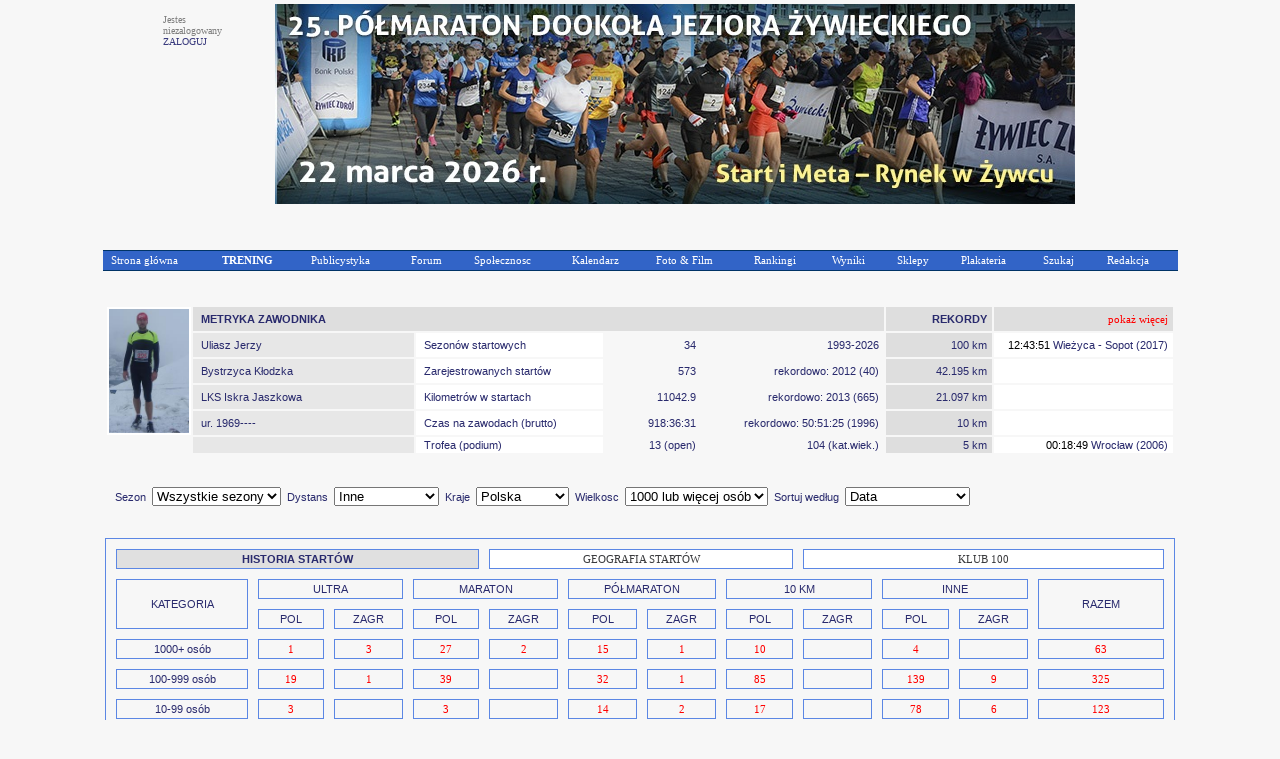

--- FILE ---
content_type: text/html
request_url: https://www.maratonypolskie.pl/mp_index.php?dzial=2&action=172&code=2286&a1=AI
body_size: 9407
content:

<!DOCTYPE html PUBLIC "-//W3C//DTD XHTML 1.0 Transitional//EN" "http://www.w3.org/TR/xhtml1/DTD/xhtml1-transitional.dtd">
<html xmlns="http://www.w3.org/1999/xhtml">
<head>
<meta name="referrer" content="always" />
<link rel="shortcut icon" href="maratony_favicon.ico" type="image/x-icon"/>
<META HTTP-EQUIV='Content-type' CONTENT='text/html; charset=iso-8859-2'>  <!-- (C) 2000-2009 Gemius SA - gemiusAudience / ver 11.1 / pp.maratonypolskie.pl / podstrony-->
  <script type="text/javascript">
  <!--//--><![CDATA[//><!--
  var pp_gemius_identifier ='bDDrOZhcgEYmoOH4gwUhReV1zbudHecKzaToAafRjOb.H7';
  //--><!]]>
  </script>
  <script type="text/javascript" src="https://corm.hit.gemius.pl/xgemius.js"></script>
  
<link rel="stylesheet" type="text/css" href="sp_menu.css" />
<link href="style_eu.css" rel="stylesheet" type="text/css">
<script type="text/javascript" src="DropDownMenuX.js"></script>
<TITLE>MaratonyPolskie.PL - bieganie, biegi, maraton</TITLE>
<meta name="description" content="bieganie, biegi, maraton - najwiekszy portal poswiecony bieganiu i imprezom biegowym w Polsce">
<meta name="keywords" lang="pl" content="bieganie maraton biegi maratony maratonu bieg półmaraton trening biegów biegania">
</head>


<body class='tekst' topmargin='0' leftmargin='0' BGCOLOR='#F7F7F7'><CENTER><TABLE cellspacing='0' border=0 cellpadding='0' id='menu2' class='d2mx'><TR></TR></TABLE><TR><TD WIDTH='960' BGCOLOR='#F7F7F7'><CENTER><TABLE CELLSPACING='2' CELLPADDING='1' BORDER='0' WIDTH=960><TR><TD VALIGN='top'><P ALIGN='left'><FONT COLOR=gray SIZE=1 FACE=verdana>Jestes<BR>niezalogowany<BR><a class='mp1' href='mp_index.php?dzial=2&action=1'>ZALOGUJ</a></TD><TD><CENTER><TABLE BORDER=0 CELLSPACING='0' CELLPADDING='1' BGCOLOR='#F7F7F7'><TR><TD><CENTER><a href="https://www.halfmarathon.zywiec.pl/" target="1"><img src="/logo/2026/zywpo6p.jpg" border="0"></a></TD></TR></TABLE></TD></TR></TABLE></TD></TR><TR><TD><TABLE CELLSPACING='0' CELLPADDING='0' BORDER='0' WIDTH=1075><TR><TD ALIGN='left'><img src='logo/2012/bs.gif' alt='' border='0'>&nbsp;</TD><TD ALIGN='right'></TR></TABLE><CENTER>
    <table width='1075' cellspacing="0" cellpadding="0" id="menu1" class="ddmx">
    <tr>
        <td ALIGN='left'>
            <a class="item1 left" href="mp_index.php?dzial=1&action=1&bieganie">Strona główna</a>
        </td>
        <td ALIGN='left'>
            <a class="item1" href="javascript:void(1)"><B>TRENING</B></a>
            <div class="section">
                <a class="item2" href="mp_index.php?dzial=8&action=7">Kalenji - Poradnik Poczatkujacego Biegacza cz.1</a>
                <a class="item2" href="mp_index.php?dzial=8&action=10">Kalenji - Poradnik Poczatkujacego Biegacza cz.2</a>
                <a class="item2" href="mp_index.php?dzial=8&action=9">Kalenji - Plany Treningowe A</a>
                <a class="item2 arrow" href="javascript:void(0)">Kalenji - Plany Treningowe B<img src="logo/arrow1.gif" width="10" height="12" alt="" /></a>
                <div class="section">
                    <a class="item2" href="mp_index.php?dzial=8&action=8&code=2618">Trening po wiosennym maratonie</a>
                    <a class="item2" href="mp_index.php?dzial=8&action=8&code=2594">Plan do biegów górskich</a>
                    <a class="item2" href="mp_index.php?dzial=8&action=8&code=2604">Plan do biegów górskich w wersji light</a>
                    <a class="item2" href="mp_index.php?dzial=8&action=8&code=2581">Plan do 1 mili</a>
                    <a class="item2" href="mp_index.php?dzial=8&action=8&code=2549">Odchudzanie dla grubasów - poziom zero</a>
                    <a class="item2" href="mp_index.php?dzial=8&action=8&code=2559">Odchudzanie dla grubasów - poziom pierwszy</a>
                    <a class="item2" href="mp_index.php?dzial=8&action=8&code=2571">Plan odchudzajacy poziomu 2 - intensywny</a>
                    <a class="item2" href="mp_index.php?dzial=8&action=8&code=2494">Powrót do formy - biegacze poczatkujacy</a>
                    <a class="item2" href="mp_index.php?dzial=8&action=8&code=2504">Powrót do formy - biegacze zaawansowani</a>
                </div>
                <a class="item2 arrow" href="javascript:void(0)">Kontuzje - Łukasz Murawski<img src="logo/arrow1.gif" width="10" height="12" alt="" /></a>
                <div class="section">
                    <a class="item2" href="mp_index.php?dzial=8&action=2&code=2453">ESHS - Zespół trzaskajacego biodra</a>
                    <a class="item2" href="mp_index.php?dzial=8&action=2&code=2388">ITBS - zespół pasma biodrowo-piszczelowego</a>
                    <a class="item2" href="mp_index.php?dzial=8&action=2&code=2373">PFPS - Częsty i wieloimienny ból kolana</a>
                    <a class="item2" href="mp_index.php?dzial=8&action=2&code=2614">Zespół kanału stępu</a>
                    <a class="item2" href="mp_index.php?dzial=8&action=2&code=2605">Zespół bocznego przyparcia rzepki</a>
                    <a class="item2" href="mp_index.php?dzial=8&action=2&code=2595">Zespół mięnia biodrowo-lędzwiowego</a>
                    <a class="item2" href="mp_index.php?dzial=8&action=2&code=2630">Zespół mięnia gruszkowatego-rwa kulszowa</a>
                    <a class="item2" href="mp_index.php?dzial=8&action=2&code=2480">Zapalenie gęsiej stopki</a>
                    <a class="item2" href="mp_index.php?dzial=8&action=2&code=2468">Zapalenie trzeszczek</a>
                    <a class="item2" href="mp_index.php?dzial=8&action=2&code=2360">Zapalenie Achillesa - pięta achillesowa biegaczy</a>
                    <a class="item2" href="mp_index.php?dzial=8&action=2&code=2259">Ostroga piętowa - mity i fakty</a>
                    <a class="item2" href="mp_index.php?dzial=8&action=2&code=2403">Zmęczeniowe złamania koci</a>
                    <a class="item2" href="mp_index.php?dzial=8&action=2&code=2413">Serce sportowca</a>
                    <a class="item2" href="mp_index.php?dzial=8&action=2&code=2427">Kolano skoczka</a>
                    <a class="item2" href="mp_index.php?dzial=8&action=2&code=2442">Zespół mięnia piszczelowego tylnego</a>
                    <a class="item2" href="mp_index.php?dzial=8&action=2&code=2492">Zespół mięnia piszczelowego przedniego</a>
                    <a class="item2" href="mp_index.php?dzial=8&action=2&code=2506">Zespół fałdu przyrodkowego</a>
                    <a class="item2" href="mp_index.php?dzial=8&action=2&code=2523">Kolka biegacza</a>
                    <a class="item2" href="mp_index.php?dzial=8&action=2&code=2537">Pęcherze</a>
                    <a class="item2" href="mp_index.php?dzial=8&action=2&code=2564">Choroba Mortona</a>
                    <a class="item2" href="mp_index.php?dzial=8&action=2&code=2578">Zespół ciasnoty przedziałów powięziowych</a>
                    <a class="item2" href="mp_index.php?dzial=8&action=2&code=2651">Uszkodzenie obrabka stawu biodrowego</a>
                    <a class="item2" href="mp_index.php?dzial=8&action=2&code=2662">Paluch koslawy</a>
                    <a class="item2" href="mp_index.php?dzial=8&action=2&code=2670">Zespół zatoki stępu</a>
                    <a class="item2" href="mp_index.php?dzial=8&action=2&code=2704">Naderwanie mięnia trójgłowego łydki</a>
                </div>
                <a class="item2" href="mp_index.php?dzial=1&action=18&values=0&code=0&bieganie">Treningi - Jarosław Ciesla</a>
                <a class="item2" href="mp_index.php?dzial=1&action=12&values=6&code=0&bieganie">Baza informacji treningowych</a>
                <a class="item2" href="http://www.piotrsuchenia.pl" target="ps">Twój trener - Piotr Suchenia</a>
            </div>
        </td>
        <td ALIGN='left'>
            <a class="item1" href="javascript:void(0)">Publicystyka</a>
            <div class="section">
                <a class="item2" href="mp_index.php?dzial=1&action=10&code=0&bieganie">Aktualnosci</a>
                <a class="item2" href="mp_index.php?dzial=8&action=1&grp=0&bieganie">Artykuły</a>
                <a class="item2" href="mp_index.php?dzial=1&action=12&values=4&code=0&bieganie">Technologie</a>
                <a class="item2" href="mp_index.php?dzial=1&action=12&values=6&code=0&bieganie">Trening</a>
                <a class="item2" href="mp_index.php?dzial=1&action=12&values=5&code=0&bieganie">Wywiady</a>
                <a class="item2" href="mp_index.php?dzial=6&action=18">Zestawienia</a>
                <a class="item2" href="mp_index.php?dzial=15&action=1&code=5&bieganie"><FONT COLOR=yellow>Jak dodać materiał?</a>
            </div>
        </td>
        <td ALIGN='left'>
            <a class="item1" href="javascript:void(0)">Forum</a>
            <div class="section">
                <a class="item2" href="mp_index.php?dzial=4&action=1&grp=0&bieganie">Wszystkie dyskusje</a>
                <a class="item2" href="mp_index.php?dzial=4&action=31&code2=12&bieganie">Dyskusje promowane</a>
                <a class="item2" href="mp_index.php?dzial=4&action=31&code2=1&bieganie">Biegi krajowe</a>
                <a class="item2" href="mp_index.php?dzial=4&action=31&code2=2&bieganie">Biegi zagraniczne</a>
                <a class="item2" href="mp_index.php?dzial=4&action=31&code2=3&bieganie">Lekkoatletyka</a>
                <a class="item2" href="mp_index.php?dzial=4&action=31&code2=4&bieganie">Inne dyscypliny</a>
                <a class="item2" href="mp_index.php?dzial=4&action=31&code2=11&bieganie">Trening</a>
                <a class="item2" href="mp_index.php?dzial=4&action=31&code2=6&bieganie">Odzież, sprzęt, odżywki</a>
                <a class="item2" href="mp_index.php?dzial=4&action=31&code2=7&bieganie">Zdrowie, medycyna, kontuzje</a>
                <a class="item2" href="mp_index.php?dzial=4&action=31&code2=8&bieganie">Rozmowy na różne tematy</a>
                <a class="item2" href="mp_index.php?dzial=4&action=31&code2=9&bieganie">Grupy sportowe / Kluby</a>
                <a class="item2" href="mp_index.php?dzial=4&action=31&code2=10&bieganie">Sprawy techniczne</a>
            </div>
        </td>
        <td ALIGN='left'>
            <a class="item1" href="javascript:void(0)">Społecznosc</a>
            <div class="section">
		<a class='item2' href='mp_index.php?dzial=9&action=20'>Ogłoszenia</a>
                <a class="item2" href="mp_index.php?dzial=2&action=21">ISS - Internetowa Społecznosc Sportowa</a>
                <a class="item2 arrow" href="javascript:void(0)">MaratonyPolskie.PL TEAM<img src="logo/arrow1.gif" width="10" height="12" alt="" /></a>
                <div class="section">
                    <a class="item2" href="mp_index.php?dzial=7&action=53">Manifest</a>
                    <a class="item2" href="mp_index.php?dzial=7&action=50">Członkowie</a>
                    <a class="item2" href="mp_index.php?dzial=2&action=92&value=2">Mapa członków</a>
                    <a class="item2" href="mp_index.php?dzial=4&action=34&code=11740&code2=9">Forum dyskusyjne</a>
                    <a class="item2" href="mp_index.php?dzial=7&action=55">Nasze starty</a>
                    <a class="item2" href="mp_index.php?dzial=7&action=54">Sala Triumfów</a>
                </div>
<a class='item2' href='mp_index.php?dzial=2&action=172&code=10543&trybgr=-1&rozbicie=Wszystkie sezony'>Klub 100</a>                <a class="item2 arrow" href="javascript:void(0)">Pamiętniki internetowe<img src="logo/arrow1.gif" width="10" height="12" alt="" /></a>
                <div class="section">
                    <a class="item2" href="mp_index.php?dzial=2&action=45&code=5">Polecane przez redakcję</a>
                    <a class="item2" href="mp_index.php?dzial=2&action=45&code=1">Wszyscy autorzy alfabetycznie</a>
                    <a class="item2" href="mp_index.php?dzial=2&action=45&code=4">Pamiętniki Twoich przyjaciół</a>
                    <a class="item2" href="mp_index.php?dzial=2&action=45&code=2">Najczęsciej czytane</a>
                </div>
                <a class="item2" href="mp_index.php?dzial=15&action=1&code=9"><FONT COLOR=yellow>Jak przystapic do Społecznosci?</a>
            </div>
        </td>
        <td ALIGN='left'>
            <a class="item1" href="javascript:void(0)">Kalendarz</a>
            <div class="section">
                <a class="item2 arrow" href="javascript:void(0)">Polecane zawody<img src="logo/arrow1.gif" width="10" height="12" alt="" /></a>
                <div class="section">
<a class='item2' href='mp_index.php?dzial=3&action=5&code=86955&bieganie'>2026.02.08 - Bieg Urodzinowy Gdyni (Gdynia)</a><a class='item2' href='mp_index.php?dzial=3&action=5&code=86966&bieganie'>2026.03.08 - Legendarna 5-tka, Legendarna 10-tka (Toruń)</a><a class='item2' href='mp_index.php?dzial=3&action=5&code=86527&bieganie'>2026.03.08 - 22 Recordowa Dziesiątka (Poznań)</a><a class='item2' href='mp_index.php?dzial=3&action=5&code=87321&bieganie'>2026.03.15 - BeMore5K (Warszawa)</a><a class='item2' href='mp_index.php?dzial=3&action=5&code=86877&bieganie'>2026.03.22 - Pyrzycka Szybka Dycha (Pyrzyce)</a><a class='item2' href='mp_index.php?dzial=3&action=5&code=85589&bieganie'>2026.03.22 - 25 Półmaraton dookoła Jeziora Żywieckiego (Żywiec)</a><a class='item2' href='mp_index.php?dzial=3&action=5&code=86757&bieganie'>2026.03.22 - 20 Półmaraton Warszawski (Warszawa)</a><a class='item2' href='mp_index.php?dzial=3&action=5&code=86396&bieganie'>2026.03.28 - 18. PANAS Półmaraton Ślężański (Sobótka)</a><a class='item2' href='mp_index.php?dzial=3&action=5&code=86088&bieganie'>2026.04.12 - DOZ Maraton Łódź (Łódź)</a><a class='item2' href='mp_index.php?dzial=3&action=5&code=86772&bieganie'>2026.04.19 - 23 Cracovia Maraton (Kraków)</a><a class='item2' href='mp_index.php?dzial=3&action=5&code=85045&bieganie'>2026.04.25 - PKO Gdynia Półmaraton (Gdynia)</a><a class='item2' href='mp_index.php?dzial=3&action=5&code=86086&bieganie'>2026.05.10 - 13. PKO Białystok Półmaraton (Białystok)</a><a class='item2' href='mp_index.php?dzial=3&action=5&code=87329&bieganie'>2026.05.17 - XXII Bieg Skawiński - bieg (Skawina)</a><a class='item2' href='mp_index.php?dzial=3&action=5&code=87329&bieganie'>2026.05.17 - XXII Bieg Skawiński - rolki (Skawina)</a><a class='item2' href='mp_index.php?dzial=3&action=5&code=87530&bieganie'>2026.05.23 - 23 Półmaraton Hajnowski (Hajnówka)</a>                <a class="item2" href="mp_index.php?dzial=1&action=11&bieganie"><FONT COLOR=yellow>Pokaż wszystkie polecane imprezy</a>
                <a class="item2" href="mp_index.php?dzial=15&action=1&code=8"><FONT COLOR=yellow>Jak dodać bieg do listy polecanych zawodów?</a>
                </div>
                <a class="item2" href="mp_index.php?dzial=3&action=1&grp=13&trgr=1&bieganie&wielkosc=2">Kalendarz biegów</a>
                <a class="item2" href="mp_index.php?dzial=3&action=1&grp=13&trgr=1&bieganie&wielkosc=1">Kalendarz biegów - indywidualne i wirtualne</a>
                <a class="item2" href="mp_index.php?dzial=3&action=1&grp=13&trgr=2&bieganie&wielkosc=2">Kalendarz biegów - MAPA</a>
                <a class="item2" href="mp_index.php?dzial=3&action=1&grp=0&bieganie">Kalendarz wszystkich dyscyplin</a>
                <a class="item2" href="mp_index.php?dzial=3&action=1&grp=13&trgr=1&cykl=CITY">Cykl CITY TRAIL</a>
                <a class="item2" href="mp_index.php?dzial=3&action=1&grp=13&trgr=1&cykl=PARKRUN">Cykl parkrun</a>
                <a class="item2" href="mp_index.php?dzial=15&action=1&code=4"><FONT COLOR=yellow>Jak dodać zawody do kalendarza?</a>
            </div>

        <td ALIGN='left'>
            <a class="item1" href="javascript:void(0)">Foto & Film</a>
            <div class="section">
                <a class="item2 arrow" href="javascript:void(0)">Galerie zdjęć<img src="logo/arrow1.gif" width="10" height="12" alt="" /></a>
                <div class="section">
                    <a class="item2" href="https://web.facebook.com/pg/MaratonyPolskie/photos/?tab=albums" target='MP'>Kanał foto MaratonyPolskie.PL</a>
                    <a class="item2" href="mp_index.php?dzial=6&action=1&code=1">Galerie chronologicznie</a>
                    <a class="item2" href="mp_index.php?dzial=6&action=1&code=3">Najnowsze galerie</a>
                    <a class="item2" href="mp_index.php?dzial=6&action=5&code=0"><FONT COLOR='yellow'>Dodaj link do galerii</a>
                </div>
                <a class="item2 arrow" href="javascript:void(0)">Galerie filmów<img src="logo/arrow1.gif" width="10" height="12" alt="" /></a>
                <div class="section">
                    <a class="item2" href="https://web.facebook.com/pg/MaratonyPolskie/videos/?ref=page_internal" target='MP'>Kanał video MaratonyPolskie.PL</a>
                    <a class="item2" href="mp_index.php?dzial=6&action=9&code=1">Filmy chronologicznie</a>
                    <a class="item2" href="mp_index.php?dzial=6&action=9&code=3">Najnowsze filmy</a>
                    <a class="item2" href="mp_index.php?dzial=6&action=5&code=1"><FONT COLOR='yellow'>Dodaj link do filmu</a>
                </div>
                <a class="item2" href="mp_index.php?dzial=2&action=99">Galerie prywatne czytelników</a>
                <a class="item2" href="mp_index.php?dzial=6&action=18">Zestawienia fotograficzne</a>
                <a class="item2" href="mp_index.php?dzial=15&action=1&code=3"><FONT COLOR=yellow>Jak dodać galerię zdjęć z zawodów?</a>
            </div>
        </td>
        <td ALIGN='left'>
            <a class="item1" href="javascript:void(0)">Rankingi</a>
            <div class="section">
                <a class="item2 arrow" href="javascript:void(0)">Ranking biegów<img src="logo/arrow1.gif" width="10" height="12" alt="" /></a>
                <div class="section">
<a class='item2' href='mp_index.php?dzial=2&action=54&code=2007'>Rok 2007</a><a class='item2' href='mp_index.php?dzial=2&action=54&code=2008'>Rok 2008</a><a class='item2' href='mp_index.php?dzial=2&action=54&code=2009'>Rok 2009</a><a class='item2' href='mp_index.php?dzial=2&action=54&code=2010'>Rok 2010</a><a class='item2' href='mp_index.php?dzial=2&action=54&code=2011'>Rok 2011</a><a class='item2' href='mp_index.php?dzial=2&action=54&code=2012'>Rok 2012</a><a class='item2' href='mp_index.php?dzial=2&action=54&code=2013'>Rok 2013</a><a class='item2' href='mp_index.php?dzial=2&action=54&code=2014'>Rok 2014</a><a class='item2' href='mp_index.php?dzial=2&action=54&code=2015'>Rok 2015</a><a class='item2' href='mp_index.php?dzial=2&action=54&code=2016'>Rok 2016</a><a class='item2' href='mp_index.php?dzial=2&action=54&code=2017'>Rok 2017</a><a class='item2' href='mp_index.php?dzial=2&action=54&code=2018'>Rok 2018</a><a class='item2' href='mp_index.php?dzial=2&action=54&code=2019'>Rok 2019</a><a class='item2' href='mp_index.php?dzial=2&action=54&code=2020'>Rok 2020</a><a class='item2' href='mp_index.php?dzial=2&action=54&code=2021'>Rok 2021</a><a class='item2' href='mp_index.php?dzial=2&action=54&code=2022'>Rok 2022</a><a class='item2' href='mp_index.php?dzial=2&action=54&code=2023'>Rok 2023</a><a class='item2' href='mp_index.php?dzial=2&action=54&code=2024'>Rok 2024</a><a class='item2' href='mp_index.php?dzial=2&action=54&code=2025'>Rok 2025</a><a class='item2' href='mp_index.php?dzial=2&action=54&code=2026'>Rok 2026</a>                </div>
                <a class="item2 arrow" href="javascript:void(0)">Ranking czytelników<img src="logo/arrow1.gif" width="10" height="12" alt="" /></a>
                <div class="section">
                    <a class="item2" href="mp_index.php?dzial=2&action=78&code=1&grp=0">Liczba startów ogółem</a>
                    <a class="item2" href="mp_index.php?dzial=2&action=78&code=4&grp=0">Liczba startów w sezonie</a>
                </div>
                <a class="item2" href="mp_index.php?dzial=2&action=78&code=3&grp=0">Ranking klubów</a>
                <a class="item2 arrow" href="javascript:void(0)">Certyfikat ZŁOTY BIEG<img src="logo/arrow1.gif" width="10" height="12" alt="" /></a>
                <div class="section">
                    <a class="item2" href="mp_index.php?dzial=14&action=17">Rok 2017 - wyniki</a>
                    <a class="item2" href="mp_index.php?dzial=14&action=16&code=2">Rok 2017 - zasady</a>
                    <a class="item2" href="mp_index.php?dzial=14&action=15">Rok 2016 - wyniki</a>
                    <a class="item2" href="mp_index.php?dzial=14&action=14&code=2">Rok 2016 - zasady</a>
                    <a class="item2" href="mp_index.php?dzial=14&action=13">Rok 2015 - wyniki</a>
                    <a class="item2" href="mp_index.php?dzial=14&action=12&code=2">Rok 2015 - zasady</a>
                    <a class="item2" href="mp_index.php?dzial=14&action=11">Rok 2014 - wyniki</a>
                    <a class="item2" href="mp_index.php?dzial=14&action=10&code=2">Rok 2014 - zasady</a>
                    <a class="item2" href="mp_index.php?dzial=14&action=9">Rok 2011</a>
                    <a class="item2" href="mp_index.php?dzial=14&action=7">Rok 2010</a>
                    <a class="item2" href="mp_index.php?dzial=14&action=6">Rok 2009</a>
                    <a class="item2" href="mp_index.php?dzial=14&action=5">Rok 2008</a>
                    <a class="item2" href="mp_index.php?dzial=14&action=1">Rok 2007</a>
                    <a class="item2" href="mp_index.php?dzial=14&action=4">Rok 2006</a>
                    <a class="item2" href="mp_index.php?dzial=14&action=2">Rok 2005</a>
                    <a class="item2" href="mp_index.php?dzial=14&action=3">Lata 2001-2004</a>
                </div>
            </div>
        </td>
        <td ALIGN='left'>
            <a class="item1" href="javascript:void(0)">Wyniki</a>
            <div class="section">
                <a class="item2" href="mp_index.php?dzial=5&action=1&grp=0&value=2026&bieganie">Baza wyników</a>
                <a class="item2" href="mp_index.php?dzial=5&action=6&code=1&bieganie">Ostatnio dodane wyniki</a>
                <a class="item2" href="mp_index.php?dzial=5&action=6&code=2&bieganie">Najbardziej poszukiwane wyniki</a>
                <a class="item2" href="mp_index.php?dzial=15&action=1&code=1"><FONT COLOR=yellow>Jak dodać wyniki zawodów?</a>
            </div>
        </td>
        <td ALIGN='left'>
            <a class="item1" href="javascript:void(0)">Sklepy</a>
            <div class="section">
                <a class="item2" href="https://www.abcgps.pl" target='is'>abcgps.pl</a>
                <a class="item2" href="http://sklep.wikoss.ogicom.pl" target='sk8'>Wikoss-Sport</a>
                <a class="item2" href="mp_index.php?dzial=15&action=1&code=6"><FONT COLOR=yellow>Jak dodać mój sklep?</a>
            </div>
        </td>
        <td ALIGN='left'>
            <a class="item1" href="javascript:void(0)">Plakateria</a>
            <div class="section">
                <a class="item2" href="mp_index.php?dzial=9&action=10&value=1&bieganie">Zawody</a>
                <a class="item2" href="mp_index.php?dzial=9&action=10&value=2&bieganie">Usługi</a>
                <a class="item2" href="mp_index.php?dzial=9&action=10&value=3&bieganie">Sklepy</a>
                <a class="item2" href="mp_index.php?dzial=15&action=1&code=7"><FONT COLOR=yellow>Jak dodać mój plakat?</a>
            </div>
        </td>
        <td ALIGN='left'>
            <a class="item1" href="javascript:void(0)">Szukaj</a>
            <div class="section">
                <a class="item2" href="mp_index.php?dzial=7&action=1">Archiwum</a>
                <a class="item2" href="mp_index.php?dzial=11&action=2">Słowa kluczowe</a>
            </div>
        </td>
        <td ALIGN='left'>
            <a class="item1" href="javascript:void(0)">Redakcja</a>
            <div class="section">
                <a class="item2" href="mp_index.php?dzial=11&action=1">Zespół redakcyjny</a>
                <a class="item2" href="mp_index.php?dzial=13&action=1">Oferta reklamowa</a>
                <a class="item2" href="mp_index.php?dzial=11&action=4">Kampanie reklamowe</a>
                <a class="item2" href="mp_index.php?dzial=13&action=2">Dokumenty / Instrukcje</a>
                <a class="item2" href="http://www.maratonypolskie.pl/dokument/regulamin_portalu_mp.pdf" target="regul">Regulamin portalu</a>
            </div>
        </td>
    </tr>
    </table><BR></TD></TR><TR><TD><TABLE BORDER=0 WIDTH=960><TR><TD WIDTH=960 VALIGN='top'><SCRIPT language="JavaScript">
<!--
function doc(id) {
        return document.getElementById ? document.getElementById(id).style :
document.all[id].style;
}
function show(id) {
        with (doc(id)) {
                display = "";
        }
}
function hide(id) {
        with (doc(id)) {
                display = "none";
        }
}
function rozwin(id) {
        with (document.getElementById ? document.getElementById(id).style :
document.all(id).style)
                display == "" ? display = "none" : display = "";
}
-->
</SCRIPT>







<CENTER>


<TABLE CELLSPACING='10' CELLPADDING='3' BORDER=0 BORDERCOLOR='#5C87E4' WIDTH='1070'><TR><TD><TABLE CELLSPACING='2' CELLPADDING='2' BORDER=0 BORDERCOLOR='#5C87E4' WIDTH='1070'><TR><TD ROWSPAN=5 VALIGN=top BGCOLOR='#FFFFFF'><a href='mp_index.php?dzial=2&action=13&code=2286'><img src='../sylwetki/foto/zm_2286_3.jpg' alt='' width='80' border='0'></a><TD BGCOLOR='#DEDEDE' WIDTH='550' COLSPAN=4 ALIGN='left'><B>&nbsp;&nbsp;METRYKA ZAWODNIKA</TD><TD BGCOLOR='#DEDEDE' WIDTH='110' COLSPAN=1 ALIGN='right'><B>REKORDY&nbsp;</B></TD><TD BGCOLOR='#DEDEDE' WIDTH='110' COLSPAN=1 ALIGN='right'><a class='mp2' href='mp_index.php?dzial=2&action=181&code=2286'><FONT COLOR=red>pokaż więcej</a>&nbsp;</TD></TR><TR><TD BGCOLOR='#E7E7E7' WIDTH='250'>&nbsp;&nbsp;Uliasz Jerzy</TD><TD BGCOLOR='#FFFFFF' WIDTH='200'>&nbsp;&nbsp;Sezonów startowych</TD><TD WIDTH='100' ALIGN='right'>34&nbsp;</TD><TD WIDTH='200' ALIGN='right'>1993-2026&nbsp;</TD><TD BGCOLOR='#DEDEDE' WIDTH='100'ALIGN='right'>100 km&nbsp;</TD><TD BGCOLOR='#FFFFFF' WIDTH='200'ALIGN='right'><FONT COLOR='black'>12:43:51</FONT COLOR> Wieżyca - Sopot (2017)&nbsp;</TD></TR><TR><TD BGCOLOR='#E7E7E7' WIDTH='250'>&nbsp;&nbsp;Bystrzyca Kłodzka</TD><TD BGCOLOR='#FFFFFF' WIDTH='200'>&nbsp;&nbsp;Zarejestrowanych startów</TD><TD ALIGN='right'>573&nbsp;</TD><TD WIDTH='200' ALIGN='right'>rekordowo: 2012 (40)&nbsp;</TD><TD BGCOLOR='#DEDEDE' WIDTH='100'ALIGN='right'>42.195 km&nbsp;</TD><TD BGCOLOR='#FFFFFF' WIDTH='200'ALIGN='right'>&nbsp;</TD></TR><TR><TD BGCOLOR='#E7E7E7' WIDTH='250'>&nbsp;&nbsp;LKS Iskra  Jaszkowa </TD><TD BGCOLOR='#FFFFFF' WIDTH='200'>&nbsp;&nbsp;Kilometrów w startach</TD><TD ALIGN='right'>11042.9&nbsp;</TD><TD WIDTH='200' ALIGN='right'>rekordowo: 2013 (665)&nbsp;</TD><TD BGCOLOR='#DEDEDE' WIDTH='100'ALIGN='right'>21.097 km&nbsp;</TD><TD BGCOLOR='#FFFFFF' WIDTH='200'ALIGN='right'>&nbsp;</TD></TR><TR><TD BGCOLOR='#E7E7E7' WIDTH='250'>&nbsp;&nbsp;ur. 1969----</TD><TD BGCOLOR='#FFFFFF' WIDTH='200'>&nbsp;&nbsp;Czas na zawodach (brutto)</TD><TD ALIGN='right'>918:36:31&nbsp;</TD><TD ALIGN='right'>rekordowo: 50:51:25 (1996)&nbsp;</TD><TD BGCOLOR='#DEDEDE' WIDTH='100'ALIGN='right'>10 km&nbsp;</TD><TD BGCOLOR='#FFFFFF' WIDTH='200'ALIGN='right'>&nbsp;</TD></TR><TR><TD></TD><TD BGCOLOR='#E7E7E7'></TD><TD BGCOLOR='#FFFFFF'>&nbsp;&nbsp;Trofea (podium)</TD><TD ALIGN='right'>13 (open)&nbsp;</TD><TD ALIGN='right'>104 (kat.wiek.)&nbsp;</TD><TD BGCOLOR='#DEDEDE' WIDTH='100'ALIGN='right'>5 km&nbsp;</TD><TD BGCOLOR='#FFFFFF' WIDTH='200'ALIGN='right'><FONT COLOR='black'>00:18:49</FONT COLOR> Wrocław (2006)&nbsp;</TD></TR></TABLE></TD></TR><TR><TD><BR><TABLE CELLSPACING='2' CELLPADDING='2' BORDER=0 BORDERCOLOR='#5C87E4'><TR><TD><FORM ACTION=mp_index.php?dzial=2&action=172 METHOD='post'>
&nbsp;&nbsp;Sezon&nbsp;&nbsp;<SELECT NAME='rozbicie' VALUE='Wszystkie sezony' onchange='this.form.submit();'><OPTION SELECTED>Wszystkie sezony<OPTION>2026<OPTION>2025<OPTION>2024<OPTION>2023<OPTION>2022<OPTION>2021<OPTION>2020<OPTION>2019<OPTION>2018<OPTION>2017<OPTION>2016<OPTION>2015<OPTION>2014<OPTION>2013<OPTION>2012<OPTION>2011<OPTION>2010<OPTION>2009<OPTION>2008<OPTION>2007<OPTION>2006<OPTION>2005<OPTION>2004<OPTION>2003<OPTION>2002<OPTION>2001<OPTION>2000<OPTION>1999<OPTION>1998<OPTION>1997<OPTION>1996<OPTION>1995<OPTION>1994<OPTION>1993</SELECT>&nbsp;&nbsp;Dystans&nbsp;&nbsp;<SELECT NAME='dyss' VALUE='Inne' onchange='this.form.submit();'><OPTION>Wszystkie<OPTION>40+<OPTION>Ultra<OPTION>Maraton<OPTION>Polmaraton<OPTION>10 km<OPTION SELECTED>Inne<OPTION>Niewypelnione</SELECT>&nbsp;&nbsp;Kraje&nbsp;&nbsp;<SELECT NAME='kraje' VALUE='Polska' onchange='this.form.submit();'><OPTION>Wszystkie<OPTION>Zagraniczne<OPTION>Austria<OPTION>Czechy<OPTION>Niemcy<OPTION SELECTED>Polska<OPTION>Slowenia</SELECT>&nbsp;&nbsp;Wielkosc&nbsp;&nbsp;<SELECT NAME='wielkosc' VALUE='1000 lub więcej osób' onchange='this.form.submit();'><OPTION>Wszystkie<OPTION SELECTED>1000 lub więcej osób<OPTION>100-999 osób<OPTION>10-99 osób<OPTION>1-9 osób<OPTION>Nieznana</SELECT>&nbsp;&nbsp;Sortuj według&nbsp;&nbsp;<SELECT NAME='kolejnosc' VALUE='Data' onchange='this.form.submit();'><OPTION SELECTED>Data<OPTION>Dystans+Czas<OPTION>Dystans+Czas N.<OPTION>Miasto+Dystans</SELECT><INPUT TYPE='HIDDEN' NAME='code' VALUE=2286 MAXLENGTH=4 SIZE=4><INPUT TYPE='HIDDEN' NAME='trybgr' VALUE=0 MAXLENGTH=4 SIZE=4></FORM><BR></TD></TR></TABLE></TD></TR><TR><TD><TABLE CELLSPACING='10' CELLPADDING='3' BORDER=1 BORDERCOLOR='#5C87E4' WIDTH='100%'><TR><TD COLSPAN=4 BGCOLOR='#E0E0E0'><CENTER><B>HISTORIA STARTÓW</TD><TD COLSPAN=4 BGCOLOR='#FFFFFF'><CENTER><a class='mp2' href='mp_index.php?dzial=2&action=172&code=2286&trybgr=1&rozbicie=Wszystkie sezony&dyss=Inne&kraje=Polska&wielkosc=1000 lub więcej osób&kolejnosc=Data'>GEOGRAFIA STARTÓW</FONT COLOR></a></TD><TD COLSPAN=4 BGCOLOR='#FFFFFF'><CENTER><a class='mp2' href='mp_index.php?dzial=2&action=172&code=2286&trybgr=-1&rozbicie=Wszystkie sezony'>KLUB 100</a></TD></TR><TR><TD WIDTH=150 ROWSPAN=2><CENTER>KATEGORIA</TD><TD WIDTH=150 COLSPAN=2><CENTER>ULTRA</TD><TD WIDTH=150 COLSPAN=2><CENTER>MARATON</TD><TD WIDTH=150 COLSPAN=2><CENTER>PÓŁMARATON</TD><TD WIDTH=150 COLSPAN=2><CENTER>10 KM</TD><TD WIDTH=150 COLSPAN=2><CENTER>INNE</TD><TD WIDTH=150 ROWSPAN=2><CENTER>RAZEM</TD></TR><TR><TD WIDTH=73><CENTER>POL</TD><TD WIDTH=73><CENTER>ZAGR</TD><TD WIDTH=73><CENTER>POL</TD><TD WIDTH=73><CENTER>ZAGR</TD><TD WIDTH=73><CENTER>POL</TD><TD WIDTH=73><CENTER>ZAGR</TD><TD WIDTH=73><CENTER>POL</TD><TD WIDTH=73><CENTER>ZAGR</TD><TD WIDTH=73><CENTER>POL</TD><TD WIDTH=73><CENTER>ZAGR</TD></TR><TR><TD><CENTER>1000+ osób</TD><TD WIDTH=73><CENTER><a class='mp2' href='mp_index.php?dzial=2&action=172&code=2286&a1=AA'><FONT COLOR=red>1</FONT COLOR></a></TD><TD WIDTH=73><CENTER><a class='mp2' href='mp_index.php?dzial=2&action=172&code=2286&a1=AB'><FONT COLOR=red>3</FONT COLOR></a></TD><TD WIDTH=73><CENTER><a class='mp2' href='mp_index.php?dzial=2&action=172&code=2286&a1=AC'><FONT COLOR=red>27</FONT COLOR></a></TD><TD WIDTH=73><CENTER><a class='mp2' href='mp_index.php?dzial=2&action=172&code=2286&a1=AD'><FONT COLOR=red>2</FONT COLOR></a></TD><TD WIDTH=73><CENTER><a class='mp2' href='mp_index.php?dzial=2&action=172&code=2286&a1=AE'><FONT COLOR=red>15</FONT COLOR></a></TD><TD WIDTH=73><CENTER><a class='mp2' href='mp_index.php?dzial=2&action=172&code=2286&a1=AF'><FONT COLOR=red>1</FONT COLOR></a></TD><TD WIDTH=73><CENTER><a class='mp2' href='mp_index.php?dzial=2&action=172&code=2286&a1=AG'><FONT COLOR=red>10</FONT COLOR></a></TD><TD WIDTH=73></TD><TD WIDTH=73><CENTER><a class='mp2' href='mp_index.php?dzial=2&action=172&code=2286&a1=AI'><FONT COLOR=red>4</FONT COLOR></a></TD><TD WIDTH=73></TD><TD WIDTH=73><CENTER><a class='mp2' href='mp_index.php?dzial=2&action=172&code=2286&a1=AK'><FONT COLOR=red>63</FONT COLOR></a></TD></TR><TR><TD><CENTER>100-999 osób</TD><TD WIDTH=73><CENTER><a class='mp2' href='mp_index.php?dzial=2&action=172&code=2286&a1=BA'><FONT COLOR=red>19</FONT COLOR></a></TD><TD WIDTH=73><CENTER><a class='mp2' href='mp_index.php?dzial=2&action=172&code=2286&a1=BB'><FONT COLOR=red>1</FONT COLOR></a></TD><TD WIDTH=73><CENTER><a class='mp2' href='mp_index.php?dzial=2&action=172&code=2286&a1=BC'><FONT COLOR=red>39</FONT COLOR></a></TD><TD WIDTH=73></TD><TD WIDTH=73><CENTER><a class='mp2' href='mp_index.php?dzial=2&action=172&code=2286&a1=BE'><FONT COLOR=red>32</FONT COLOR></a></TD><TD WIDTH=73><CENTER><a class='mp2' href='mp_index.php?dzial=2&action=172&code=2286&a1=BF'><FONT COLOR=red>1</FONT COLOR></a></TD><TD WIDTH=73><CENTER><a class='mp2' href='mp_index.php?dzial=2&action=172&code=2286&a1=BG'><FONT COLOR=red>85</FONT COLOR></a></TD><TD WIDTH=73></TD><TD WIDTH=73><CENTER><a class='mp2' href='mp_index.php?dzial=2&action=172&code=2286&a1=BI'><FONT COLOR=red>139</FONT COLOR></a></TD><TD WIDTH=73><CENTER><a class='mp2' href='mp_index.php?dzial=2&action=172&code=2286&a1=BJ'><FONT COLOR=red>9</FONT COLOR></a></TD><TD WIDTH=73><CENTER><a class='mp2' href='mp_index.php?dzial=2&action=172&code=2286&a1=BK'><FONT COLOR=red>325</FONT COLOR></a></TD></TR><TR><TD><CENTER>10-99 osób</TD><TD WIDTH=73><CENTER><a class='mp2' href='mp_index.php?dzial=2&action=172&code=2286&a1=CA'><FONT COLOR=red>3</FONT COLOR></a></TD><TD WIDTH=73></TD><TD WIDTH=73><CENTER><a class='mp2' href='mp_index.php?dzial=2&action=172&code=2286&a1=CC'><FONT COLOR=red>3</FONT COLOR></a></TD><TD WIDTH=73></TD><TD WIDTH=73><CENTER><a class='mp2' href='mp_index.php?dzial=2&action=172&code=2286&a1=CE'><FONT COLOR=red>14</FONT COLOR></a></TD><TD WIDTH=73><CENTER><a class='mp2' href='mp_index.php?dzial=2&action=172&code=2286&a1=CF'><FONT COLOR=red>2</FONT COLOR></a></TD><TD WIDTH=73><CENTER><a class='mp2' href='mp_index.php?dzial=2&action=172&code=2286&a1=CG'><FONT COLOR=red>17</FONT COLOR></a></TD><TD WIDTH=73></TD><TD WIDTH=73><CENTER><a class='mp2' href='mp_index.php?dzial=2&action=172&code=2286&a1=CI'><FONT COLOR=red>78</FONT COLOR></a></TD><TD WIDTH=73><CENTER><a class='mp2' href='mp_index.php?dzial=2&action=172&code=2286&a1=CJ'><FONT COLOR=red>6</FONT COLOR></a></TD><TD WIDTH=73><CENTER><a class='mp2' href='mp_index.php?dzial=2&action=172&code=2286&a1=CK'><FONT COLOR=red>123</FONT COLOR></a></TD></TR><TR><TD><CENTER>1-9 osób</TD><TD WIDTH=73></TD><TD WIDTH=73></TD><TD WIDTH=73></TD><TD WIDTH=73></TD><TD WIDTH=73><CENTER><a class='mp2' href='mp_index.php?dzial=2&action=172&code=2286&a1=DE'><FONT COLOR=red>1</FONT COLOR></a></TD><TD WIDTH=73></TD><TD WIDTH=73></TD><TD WIDTH=73></TD><TD WIDTH=73></TD><TD WIDTH=73></TD><TD WIDTH=73><CENTER><a class='mp2' href='mp_index.php?dzial=2&action=172&code=2286&a1=DK'><FONT COLOR=red>1</FONT COLOR></a></TD></TR><TR><TD><CENTER>nieznana frekwencja</TD><TD WIDTH=73></TD><TD WIDTH=73><CENTER><a class='mp2' href='mp_index.php?dzial=2&action=172&code=2286&a1=EB'><FONT COLOR=red>1</FONT COLOR></a></TD><TD WIDTH=73></TD><TD WIDTH=73></TD><TD WIDTH=73><CENTER><a class='mp2' href='mp_index.php?dzial=2&action=172&code=2286&a1=EE'><FONT COLOR=red>6</FONT COLOR></a></TD><TD WIDTH=73></TD><TD WIDTH=73><CENTER><a class='mp2' href='mp_index.php?dzial=2&action=172&code=2286&a1=EG'><FONT COLOR=red>6</FONT COLOR></a></TD><TD WIDTH=73><CENTER><a class='mp2' href='mp_index.php?dzial=2&action=172&code=2286&a1=EH'><FONT COLOR=red>3</FONT COLOR></a></TD><TD WIDTH=73><CENTER><a class='mp2' href='mp_index.php?dzial=2&action=172&code=2286&a1=EI'><FONT COLOR=red>40</FONT COLOR></a></TD><TD WIDTH=73><CENTER><a class='mp2' href='mp_index.php?dzial=2&action=172&code=2286&a1=EJ'><FONT COLOR=red>5</FONT COLOR></a></TD><TD WIDTH=73><CENTER><a class='mp2' href='mp_index.php?dzial=2&action=172&code=2286&a1=EK'><FONT COLOR=red>61</FONT COLOR></a></TD></TR><TR><TD ROWSPAN=2 BGCOLOR='#E0E0E0'><CENTER>RAZEM</TD><TD WIDTH=73 BGCOLOR='#E0E0E0'><CENTER><a class='mp2' href='mp_index.php?dzial=2&action=172&code=2286&a1=FA'><FONT COLOR=red>23</FONT COLOR></a></TD><TD WIDTH=73 BGCOLOR='#E0E0E0'><CENTER><a class='mp2' href='mp_index.php?dzial=2&action=172&code=2286&a1=FB'><FONT COLOR=red>5</FONT COLOR></a></TD><TD WIDTH=73 BGCOLOR='#E0E0E0'><CENTER><a class='mp2' href='mp_index.php?dzial=2&action=172&code=2286&a1=FC'><FONT COLOR=red>69</FONT COLOR></a></TD><TD WIDTH=73 BGCOLOR='#E0E0E0'><CENTER><a class='mp2' href='mp_index.php?dzial=2&action=172&code=2286&a1=FD'><FONT COLOR=red>2</FONT COLOR></a></TD><TD WIDTH=73 BGCOLOR='#E0E0E0'><CENTER><a class='mp2' href='mp_index.php?dzial=2&action=172&code=2286&a1=FE'><FONT COLOR=red>68</FONT COLOR></a></TD><TD WIDTH=73 BGCOLOR='#E0E0E0'><CENTER><a class='mp2' href='mp_index.php?dzial=2&action=172&code=2286&a1=FF'><FONT COLOR=red>4</FONT COLOR></a></TD><TD WIDTH=73 BGCOLOR='#E0E0E0'><CENTER><a class='mp2' href='mp_index.php?dzial=2&action=172&code=2286&a1=FG'><FONT COLOR=red>118</FONT COLOR></a></TD><TD WIDTH=73 BGCOLOR='#E0E0E0'><CENTER><a class='mp2' href='mp_index.php?dzial=2&action=172&code=2286&a1=FH'><FONT COLOR=red>3</FONT COLOR></a></TD><TD WIDTH=73 BGCOLOR='#E0E0E0'><CENTER><a class='mp2' href='mp_index.php?dzial=2&action=172&code=2286&a1=FI'><FONT COLOR=red>261</FONT COLOR></a></TD><TD WIDTH=73 BGCOLOR='#E0E0E0'><CENTER><a class='mp2' href='mp_index.php?dzial=2&action=172&code=2286&a1=FJ'><FONT COLOR=red>20</FONT COLOR></a></TD><TD ROWSPAN=2 WIDTH=73 BGCOLOR='#E0E0E0'><CENTER>573</TD></TR><TR><TD COLSPAN=2 WIDTH=150 BGCOLOR='#E0E0E0'><CENTER><a class='mp2' href='mp_index.php?dzial=2&action=172&code=2286&a1=GA'><FONT COLOR=red>28</FONT COLOR></a></TD><TD COLSPAN=2 WIDTH=150 BGCOLOR='#E0E0E0'><CENTER><a class='mp2' href='mp_index.php?dzial=2&action=172&code=2286&a1=GB'><FONT COLOR=red>71</FONT COLOR></a></TD><TD COLSPAN=2 WIDTH=150 BGCOLOR='#E0E0E0'><CENTER><a class='mp2' href='mp_index.php?dzial=2&action=172&code=2286&a1=GC'><FONT COLOR=red>72</FONT COLOR></a></TD><TD COLSPAN=2 WIDTH=150 BGCOLOR='#E0E0E0'><CENTER><a class='mp2' href='mp_index.php?dzial=2&action=172&code=2286&a1=GD'><FONT COLOR=red>121</FONT COLOR></a></TD><TD COLSPAN=2 WIDTH=150 BGCOLOR='#E0E0E0'><CENTER><a class='mp2' href='mp_index.php?dzial=2&action=172&code=2286&a1=GE'><FONT COLOR=red>281</FONT COLOR></a></TD></TR><TR><TD><CENTER>Nie wpisano wyniku</TD><TD WIDTH=73></TD><TD WIDTH=73></TD><TD WIDTH=73></TD><TD WIDTH=73></TD><TD WIDTH=73></TD><TD WIDTH=73></TD><TD WIDTH=73><CENTER><a class='mp2' href='mp_index.php?dzial=2&action=172&code=2286&a1=HG'><FONT COLOR=red>2</FONT COLOR></a></TD><TD WIDTH=73></TD><TD WIDTH=73></TD><TD WIDTH=73></TD><TD WIDTH=73><CENTER><a class='mp2' href='mp_index.php?dzial=2&action=172&code=2286&a1=HK'><FONT COLOR=red>2</FONT COLOR></a></TD></TR></TABLE></TABLE><TABLE CELLSPACING='0' CELLPADDING='0' BORDER=0 BORDERCOLOR='#5C87E4' WIDTH='1070'><TR><TD BGCOLOR='#FFFFFF' WIDTH='900'><TABLE CELLSPACING='3' CELLPADDING='3' BORDER=0 BORDERCOLOR='#5C87E4' WIDTH='100%'><CENTER><TABLE CELLSPACING='2' CELLPADDING='2' BORDER=0 BORDERCOLOR='#5C87E4'><TR><TD ROWSPAN=2 BGCOLOR='#DEDEDE' WIDTH='35'><CENTER>DYSC</TD><TD ROWSPAN=2 BGCOLOR='#DEDEDE' WIDTH='70'><CENTER>DATA</TD><TD ROWSPAN=2 BGCOLOR='#DEDEDE' WIDTH='150'><CENTER>MIEJSCE</TD><TD ROWSPAN=2 BGCOLOR='#DEDEDE' WIDTH='215'><CENTER>NAZWA</TD><TD COLSPAN=4 BGCOLOR='#DEDEDE' WIDTH='250'><CENTER>REZULTAT</TD><TD BGCOLOR='#DEDEDE' WIDTH='250' COLSPAN=3><CENTER>DANE</TD></TR><TR><TD BGCOLOR='#DEDEDE'><CENTER>KM</TD><TD BGCOLOR='#DEDEDE'><CENTER>Czas</TD><TD BGCOLOR='#DEDEDE'><CENTER>Tempo</TD><TD BGCOLOR='#DEDEDE'><CENTER>Miejsce</TD><TD BGCOLOR='#DEDEDE'><CENTER>GEO.</TD><TD BGCOLOR='#DEDEDE'><CENTER>WIELK.</TD><TD BGCOLOR='#DEDEDE'><CENTER>WYNIKI</TD></TR><TR><TD WIDTH='35'><CENTER><img src='pikto/ik_61.gif' alt='' width='33' height='33' border='0'></TD><TD WIDTH='70'><CENTER>2021.08.28</TD><TD WIDTH='150' ALIGN='left'>Szklarska Poręba</a></TD><TD WIDTH='215' ALIGN='left'><a class='mp1' href='mp_index.php?dzial=3&action=5&code=65849'>Letni Bieg Piastów</a></TD><TD WIDTH='40'><CENTER>22</TD><TD WIDTH='60'><CENTER>01:54:18</U></FONT COLOR></TD><TD WIDTH='70'><CENTER>5:12/km</TD><TD WIDTH='70'><CENTER>81/412<BR>9/43<BR>?/?<BR></TD><TD WIDTH='50'><CENTER>POL</TD><TD WIDTH='50'><CENTER>1000+</TD><TD WIDTH='50'><CENTER><a class='mp1' href='mp_index.php?dzial=2&action=177&code=65849&rozbicie=Wszystkie sezony&kolejnosc=Data&dyss=Inne'><img src=pikto/wyksylw.gif border=0></a></TD></TR><TR><TD COLSPAN=8><HR></TD></TR><TR><TD WIDTH='35'><CENTER><img src='pikto/ik_61.gif' alt='' width='33' height='33' border='0'></TD><TD WIDTH='70'><CENTER>2015.09.11</TD><TD WIDTH='150' ALIGN='left'>Krynica Zdrój</a></TD><TD WIDTH='215' ALIGN='left'><a class='mp1' href='mp_index.php?dzial=3&action=5&code=31451'>PZU Festiwal Biegowy</a></TD><TD WIDTH='40'><CENTER>34</TD><TD WIDTH='60'><CENTER>03:33:38</U></FONT COLOR></TD><TD WIDTH='70'><CENTER>6:17/km</TD><TD WIDTH='70'><CENTER>24/497<BR></TD><TD WIDTH='50'><CENTER>POL</TD><TD WIDTH='50'><CENTER>1000+</TD><TD WIDTH='50'><CENTER><a class='mp1' href='mp_index.php?dzial=2&action=177&code=31451&rozbicie=Wszystkie sezony&kolejnosc=Data&dyss=Inne'><img src=pikto/wyksylw2.gif border=0></a></TD></TR><TR><TD COLSPAN=8><HR></TD></TR><TR><TD WIDTH='35'><CENTER><img src='pikto/ik_61.gif' alt='' width='33' height='33' border='0'></TD><TD WIDTH='70'><CENTER>2014.09.05</TD><TD WIDTH='150' ALIGN='left'>Krynica Zdrój</a></TD><TD WIDTH='215' ALIGN='left'><a class='mp1' href='mp_index.php?dzial=3&action=5&code=27535'>Festiwal Biegowy</a></TD><TD WIDTH='40'><CENTER>36</TD><TD WIDTH='60'><CENTER>04:18:43</U></FONT COLOR></TD><TD WIDTH='70'><CENTER>7:11/km</TD><TD WIDTH='70'><CENTER>73/311<BR></TD><TD WIDTH='50'><CENTER>POL</TD><TD WIDTH='50'><CENTER>1000+</TD><TD WIDTH='50'><CENTER><a class='mp1' href='mp_index.php?dzial=2&action=177&code=27535&rozbicie=Wszystkie sezony&kolejnosc=Data&dyss=Inne'><img src=pikto/wyksylw.gif border=0></a></TD></TR><TR><TD COLSPAN=8><HR></TD></TR><TR><TD WIDTH='35'><CENTER><img src='pikto/ik_19.gif' alt='' width='33' height='33' border='0'></TD><TD WIDTH='70'><CENTER>2008.03.01</TD><TD WIDTH='150' ALIGN='left'>Jakuszyce</a></TD><TD WIDTH='215' ALIGN='left'><a class='mp1' href='mp_index.php?dzial=3&action=5&code=9687'>XXXII Bieg Piastów</a></TD><TD WIDTH='40'><CENTER>33</TD><TD WIDTH='60'><CENTER>02:08:14</U></FONT COLOR></TD><TD WIDTH='70'><CENTER>3:53/km</TD><TD WIDTH='70'><CENTER>241/1551<BR>54/280<BR>?/?<BR></TD><TD WIDTH='50'><CENTER>POL</TD><TD WIDTH='50'><CENTER>1000+</TD><TD WIDTH='50'><CENTER><a class='mp1' href='mp_index.php?dzial=2&action=177&code=9687&rozbicie=Wszystkie sezony&kolejnosc=Data&dyss=Inne'><img src=pikto/wyksylw2.gif border=0></a></TD></TR></TABLE><BR><BR><TABLE BORDER=0><TR><TD COLSPAN=3><B>TEMPO NETTO</B></TD></TR></TABLE><BR></TD></TR></TABLE></TD></TR></TABLE><BR>

</TD></TR></TABLE></TD></TR><TR><TD WIDTH=960 BGCOLOR='#F7F7F7'><BR><TABLE CELLSPACING='0' CELLPADDING='2' VALIGN='top' BORDER='0' BGCOLOR='#F7F7F7' WIDTH='1056'><TR><TD BGCOLOR='#3264C7' COLSPAN=17 ALIGN='left'><FONT SIZE=1 FACE=verdana COLOR=white>&nbsp;<B>Ostatnio zalogowani</TD></TR><TR><TD WIDTH=66><CENTER><a href='?dzial=2&action=13&code=2063'><img src='sylwetki/foto/zm_2063_3.jpg' alt='benfika' width='60' height='90' border='0' title='benfika'></a><BR>15:54</TD><TD WIDTH=66><CENTER><a href='?dzial=2&action=13&code=1351'><img src='sylwetki/foto/zm_1351_1.jpg' alt='szunaj' width='60' height='90' border='0' title='szunaj'></a><BR>15:29</TD><TD WIDTH=66><CENTER><a href='?dzial=2&action=13&code=13590'><img src='sylwetki/foto/zm_13590_1.jpg' alt='matyshf' width='60' height='90' border='0' title='matyshf'></a><BR>15:15</TD><TD WIDTH=66><CENTER><a href='?dzial=2&action=13&code=3244'><img src='sylwetki/foto/zm_3244_2.jpg' alt='marian' width='60' height='90' border='0' title='marian'></a><BR>14:58</TD><TD WIDTH=66><CENTER><a href='?dzial=2&action=13&code=39767'><img src='sylwetki/foto/zm_39767_1.jpg' alt='Fred53' width='60' height='90' border='0' title='Fred53'></a><BR>14:57</TD><TD WIDTH=66><CENTER><a href='?dzial=2&action=13&code=1847'><img src='sylwetki/foto/zm_1847_1.jpg' alt='zwojtys' width='60' height='90' border='0' title='zwojtys'></a><BR>14:41</TD><TD WIDTH=66><CENTER><a href='?dzial=2&action=13&code=20635'><img src='sylwetki/foto/zm_20635_1.jpg' alt='Andrea' width='60' height='90' border='0' title='Andrea'></a><BR>14:37</TD><TD WIDTH=66><CENTER><a href='?dzial=2&action=13&code=32217'><img src='sylwetki/foto/zm_32217_2.jpg' alt='chris_cros' width='60' height='90' border='0' title='chris_cros'></a><BR>14:35</TD><TD WIDTH=66><CENTER><a href='?dzial=2&action=13&code=147215'><img src='sylwetki/foto/zm_147215_1.jpg' alt='darfik' width='60' height='90' border='0' title='darfik'></a><BR>14:20</TD><TD WIDTH=66><CENTER><a href='?dzial=2&action=13&code=20897'><img src='sylwetki/foto/zm_20897_3.jpg' alt='ProjektMaratonEuropaplus' width='60' height='90' border='0' title='ProjektMaratonEuropaplus'></a><BR>14:05</TD><TD WIDTH=66><CENTER><a href='?dzial=2&action=13&code=728'><img src='sylwetki/foto/zm_728_1.jpg' alt='alex' width='60' height='90' border='0' title='alex'></a><BR>14:03</TD><TD WIDTH=66><CENTER><a href='?dzial=2&action=13&code=35'><img src='sylwetki/foto/zm_35_5.jpg' alt='Admin' width='60' height='90' border='0' title='Admin'></a><BR>14:00</TD><TD WIDTH=66><CENTER><a href='?dzial=2&action=13&code=17693'><img src='sylwetki/foto/zm_17693_5.jpg' alt='soniksoniks' width='60' height='90' border='0' title='soniksoniks'></a><BR>13:42</TD><TD WIDTH=66><CENTER><a href='?dzial=2&action=13&code=21989'><img src='sylwetki/foto/zm_21989_2.jpg' alt='PRE' width='60' height='90' border='0' title='PRE'></a><BR>13:30</TD><TD WIDTH=66><CENTER><a href='?dzial=2&action=13&code=15372'><img src='sylwetki/foto/zm_15372_6.jpg' alt='robert77g' width='60' height='90' border='0' title='robert77g'></a><BR>13:01</TD><TD WIDTH=66><CENTER><a href='?dzial=2&action=13&code=37647'><img src='sylwetki/foto/zm_37647_3.jpg' alt='Mirosław Skóra' width='60' height='90' border='0' title='Mirosław Skóra'></a><BR>12:19</TD></TR><TR><TD BGCOLOR='#E9E9E9' COLSPAN=15><CENTER><FONT COLOR='#5C87E4'>|&nbsp;&nbsp;&nbsp;&nbsp;<a class='mp1' href='mp_index.php?dzial=11&action=1'><FONT COLOR='#5C87E4'>Redakcja</a>&nbsp;&nbsp;&nbsp;&nbsp;&nbsp;|&nbsp;&nbsp;&nbsp;&nbsp;&nbsp;<a class='mp1' href='mp_index.php?dzial=13&action=1'><FONT COLOR='#5C87E4'>Reklama</a>&nbsp;&nbsp;&nbsp;&nbsp;&nbsp;|&nbsp;&nbsp;&nbsp;&nbsp;&nbsp;<a class='mp1' href='dokument/regulamin_portalu_mp.pdf'><FONT COLOR='#5C87E4'>Regulamin</a>&nbsp;&nbsp;&nbsp;&nbsp;&nbsp;|&nbsp;&nbsp;&nbsp;&nbsp;&nbsp;</TD></TR></TABLE></TD></TR></TD></TR></TABLE></TABLE><BR><BR>
<script type="text/javascript">
 var ddmx = new DropDownMenuX('menu1');
 ddmx.delay.show = 0;
 ddmx.delay.hide = 400;
 ddmx.position.levelX.left = 2;
 ddmx.position.top = 0;
 ddmx.init();
</script>

<script type="text/javascript">
 var ddmx = new DropDownMenuX('menu2');
 ddmx.delay.show = 0;
 ddmx.delay.hide = 400;
 ddmx.position.levelX.left = 2;
 ddmx.position.top = 0;
 ddmx.init();
</script>

</BODY>
</HTML>
